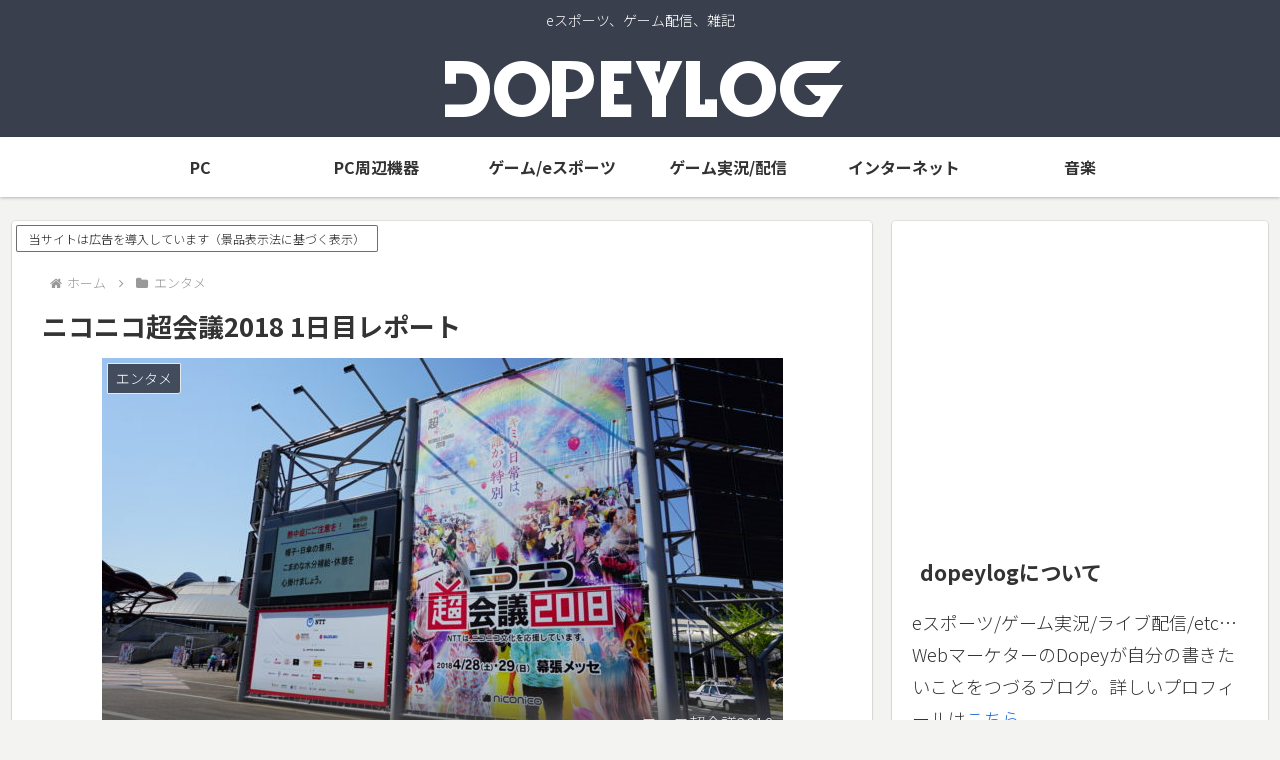

--- FILE ---
content_type: text/html; charset=utf-8
request_url: https://www.google.com/recaptcha/api2/aframe
body_size: 267
content:
<!DOCTYPE HTML><html><head><meta http-equiv="content-type" content="text/html; charset=UTF-8"></head><body><script nonce="5OIWb5tnK_junyXIUdVBag">/** Anti-fraud and anti-abuse applications only. See google.com/recaptcha */ try{var clients={'sodar':'https://pagead2.googlesyndication.com/pagead/sodar?'};window.addEventListener("message",function(a){try{if(a.source===window.parent){var b=JSON.parse(a.data);var c=clients[b['id']];if(c){var d=document.createElement('img');d.src=c+b['params']+'&rc='+(localStorage.getItem("rc::a")?sessionStorage.getItem("rc::b"):"");window.document.body.appendChild(d);sessionStorage.setItem("rc::e",parseInt(sessionStorage.getItem("rc::e")||0)+1);localStorage.setItem("rc::h",'1768732917146');}}}catch(b){}});window.parent.postMessage("_grecaptcha_ready", "*");}catch(b){}</script></body></html>